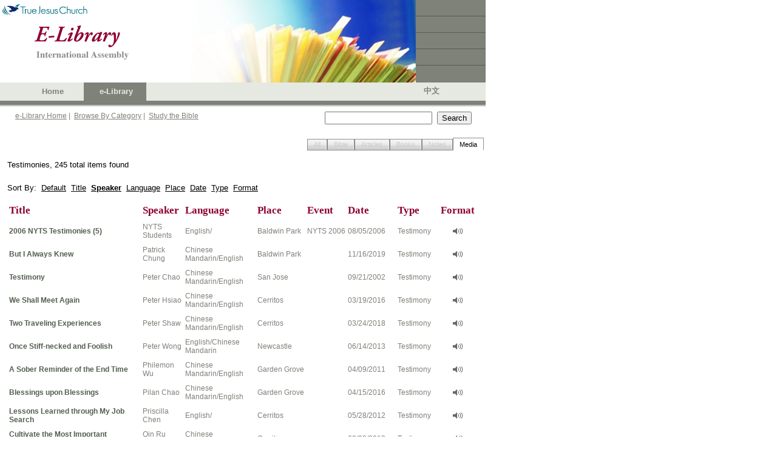

--- FILE ---
content_type: text/css
request_url: https://ia.tjc.org/WebResource.axd?d=XdpgjNUhB1MG2Inw0pUgtWNQKypW9G2TxBBEjpAHSWS8qbKTs83OlXJiR9X6s-AQcFfzyiq8eRgpjheZyhnECTR1DJ9elOvEF-Ky14kigIg6bmsEnWsZJRd308bvKmWsAGonsBm4DmZ0Gf0bAFsofw2&t=637075113320183474
body_size: 2484
content:
.RadTabStrip,
.RadTabStrip *,
.RadTabStripVertical,
.RadTabStripVertical *
{
	margin: 0;
	padding: 0;
}

.RadTabStrip .rtsLevel
{
	clear:both;
	overflow: hidden;
	width: 100%;
	position: relative;
}

* html .RadTabStrip .rtsLevel
{
	position:static;
}

*+html .RadTabStrip .rtsLevel
{
	position:static;
}

.RadTabStrip .rtsScroll
{
	width: 10000px;
	white-space:nowrap;
}

/* clear float; for IE - inline-block display */
.RadTabStripVertical:after,
.RadTabStrip .rtsLevel .rtsUL:after,
.RadTabStripVertical .rtsLevel .rtsUL:after
{
	content: "."; 
	display: block; 
	height: 0;
	clear: both; 
	visibility: hidden;
}

.RadTabStrip .rtsUL
{
	margin:0;
	padding:0;
	overflow: hidden;
	float:left;
}

.RadTabStripVertical .rtsLevel
{
	overflow: hidden;
	height: 100%;
}

.RadTabStrip .rtsLI
{
	overflow: hidden;
	list-style-type:none;
	float:left
}

* html .RadTabStrip .rtsLI
{
	display:inline;
	zoom: 1;
	float:none;
}

*+html .RadTabStrip .rtsLI
{
	display:inline;
	zoom: 1;
	float:none;
}

.RadTabStripVertical .rtsLI
{
	float: none;
	display: -moz-inline-block;
	display: inline-block;
	list-style-type:none;
	overflow: hidden;
}

.RadTabStrip .rtsLink,
.RadTabStripVertical .rtsLink
{
	display:block;
	outline:none;
	cursor: pointer;
}

.RadTabStrip .rtsOut,
.RadTabStripVertical .rtsOut
{
	display:block;
}

.RadTabStrip .rtsIn,
.RadTabStripVertical .rtsIn
{
	display:block;
	/*width:100%;   /* IE hiding long text (required tab width however) */
}

.RadTabStrip .rtsPrevArrow,
.RadTabStrip .rtsNextArrow,
.RadTabStrip .rtsPrevArrowDisabled,
.RadTabStrip .rtsNextArrowDisabled
{
	font-size:0;
	display:block;
	text-indent:-9999px;
	outline:none;
}

.RadTabStrip .rtsCenter
{
	text-align: center;
}

.RadTabStrip .rtsImg
{
	border: none;
}
.RadTabStrip .rtsImg+.rtsTxt { display: -moz-inline-box; }
.RadTabStrip .rtsTxt { display: inline-block; }

.RadTabStrip .rtsRight .rtsUL
{
	float:right;
}

.RadTabStrip .rtsCenter .rtsUL
{
	display: -moz-inline-box;
	display: inline-block;
	float:none;
}

.RadTabStrip .rtsBreak
{
	height: 0;
	width: 0;
	font-size: 0;
	line-height: 0;
	display: block;
	clear: left;
	margin-top: -2px;
}

* html .RadTabStrip .rtsCenter .rtsUL { display: inline-block; }
* html .RadTabStrip .rtsCenter .rtsUL { display: inline; }

*+html .RadTabStrip .rtsCenter .rtsUL { display: inline-block; }
*+html .RadTabStrip .rtsCenter .rtsUL { display: inline; }

.RadTabStrip_rtl .rtsLI
{
	float:right;
}

* html .RadTabStrip_rtl .rtsLI
{
	float:none;
}

*+html .RadTabStrip_rtl .rtsLI
{
	float:none;
}

@media screen and (min-width:50px)
{
	:root .rtsScroll
	{
		width: auto;
	}
	
	:root .rtsLI
	{
		float:none;
		display: inline-block;
	}
}